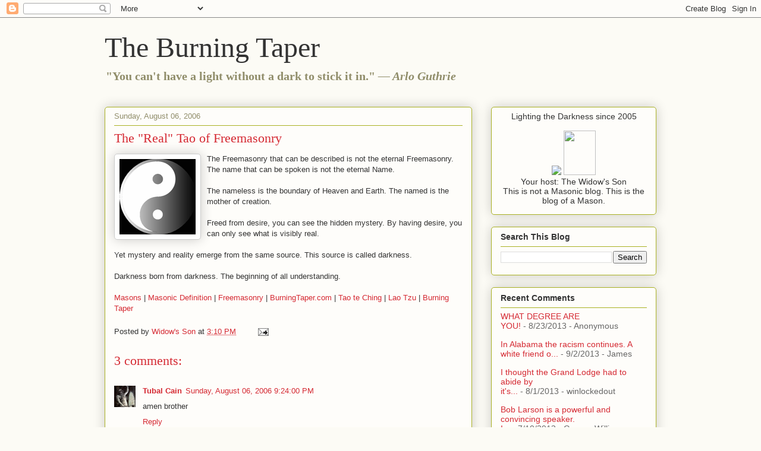

--- FILE ---
content_type: text/html; charset=utf-8
request_url: https://www.google.com/recaptcha/api2/aframe
body_size: 269
content:
<!DOCTYPE HTML><html><head><meta http-equiv="content-type" content="text/html; charset=UTF-8"></head><body><script nonce="Rj63hhPX_mRAqXp0RNGOvw">/** Anti-fraud and anti-abuse applications only. See google.com/recaptcha */ try{var clients={'sodar':'https://pagead2.googlesyndication.com/pagead/sodar?'};window.addEventListener("message",function(a){try{if(a.source===window.parent){var b=JSON.parse(a.data);var c=clients[b['id']];if(c){var d=document.createElement('img');d.src=c+b['params']+'&rc='+(localStorage.getItem("rc::a")?sessionStorage.getItem("rc::b"):"");window.document.body.appendChild(d);sessionStorage.setItem("rc::e",parseInt(sessionStorage.getItem("rc::e")||0)+1);localStorage.setItem("rc::h",'1769413031430');}}}catch(b){}});window.parent.postMessage("_grecaptcha_ready", "*");}catch(b){}</script></body></html>

--- FILE ---
content_type: text/javascript; charset=UTF-8
request_url: http://burningtaper.blogspot.com/2006/08/real-tao-of-freemasonry.html?action=getFeed&widgetId=Feed1&widgetType=Feed&responseType=js&xssi_token=AOuZoY4G3Z8Ysv06-pLcNULkVdvniYXzqg%3A1769413020868
body_size: 813
content:
try {
_WidgetManager._HandleControllerResult('Feed1', 'getFeed',{'status': 'ok', 'feed': {'entries': [{'title': 'WHAT DEGREE ARE YOU!', 'link': 'http://burningtaper.blogspot.com/2010/05/is-freemasonry-just-as-good-as.html?showComment\x3d1377291466672#c4657696952228017818', 'publishedDate': '2013-08-23T13:57:46.000-07:00', 'author': 'Anonymous'}, {'title': 'In Alabama the racism continues. A white friend o...', 'link': 'http://burningtaper.blogspot.com/2008/09/nc-freemasons-recognize-prince-hall-as.html?showComment\x3d1378084806451#c4370482311109752595', 'publishedDate': '2013-09-01T18:20:06.000-07:00', 'author': 'James'}, {'title': 'I thought the Grand Lodge had to abide by it\x27s...', 'link': 'http://burningtaper.blogspot.com/2006/05/masonic-podcasts-freemasonry-on-air.html?showComment\x3d1375381228463#c5829430895608716431', 'publishedDate': '2013-08-01T11:20:28.000-07:00', 'author': 'winlockedout'}, {'title': 'Bob Larson is a powerful and convincing speaker. I...', 'link': 'http://burningtaper.blogspot.com/2006/03/bob-larson-exorcist-and-anti-mason.html?showComment\x3d1373426664830#c7257968310037443918', 'publishedDate': '2013-07-09T20:24:24.000-07:00', 'author': 'George Williamson'}, {'title': 'The GL of Texas has approved PH visitation. I\x27...', 'link': 'http://burningtaper.blogspot.com/2007/10/would-you-sit-in-lodge-with-prince-hall.html?showComment\x3d1418398513401#c4903975273760389899', 'publishedDate': '2014-12-12T07:35:13.000-08:00', 'author': 'Shane'}], 'title': 'The Burning Taper'}});
} catch (e) {
  if (typeof log != 'undefined') {
    log('HandleControllerResult failed: ' + e);
  }
}
